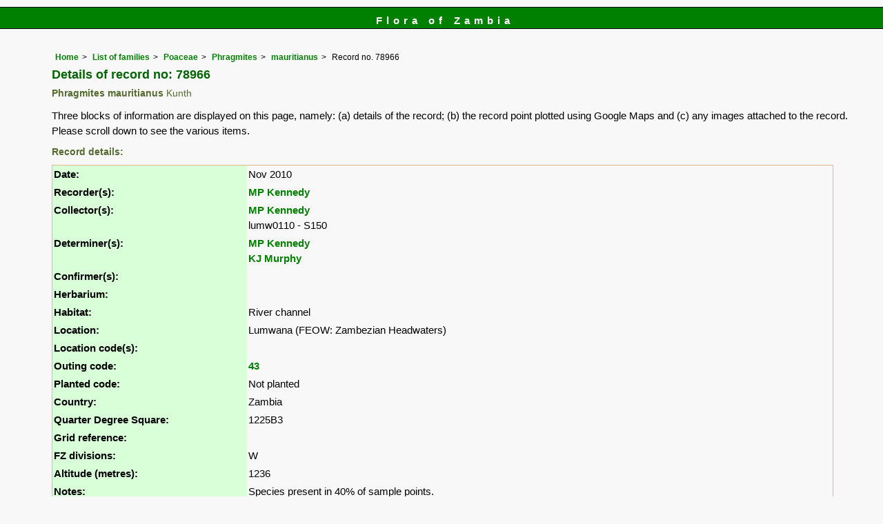

--- FILE ---
content_type: text/html; charset=UTF-8
request_url: https://www.zambiaflora.com/speciesdata/species-record.php?record_id=78966
body_size: 8678
content:
<!DOCTYPE html>
<html lang="en">
<head><!-- Google tag (gtag.js) -->
<script async src="https://www.googletagmanager.com/gtag/js?id=G-WM4P48J814"></script>
<script>
  window.dataLayer = window.dataLayer || [];
  function gtag(){dataLayer.push(arguments);}
  gtag('js', new Date());

  gtag('config', 'G-WM4P48J814');
</script><title>Flora of Zambia: Individual record no: 78966: Phragmites mauritianus</title>
<meta charset="utf-8">
<meta name="description"
content="A web site containing information about the Flora of Zambia">

<meta name="author" content="Mark Hyde">
<meta name="viewport" content="width=device-width, initial-scale=1">
<link href="https://cdn.jsdelivr.net/npm/bootstrap@5.3.3/dist/css/bootstrap.min.css" rel="stylesheet" integrity="sha384-QWTKZyjpPEjISv5WaRU9OFeRpok6YctnYmDr5pNlyT2bRjXh0JMhjY6hW+ALEwIH" crossorigin="anonymous">
<!-- Google maps script based on one by August Li at: http://augustli.wordpress.com/2010/08/01/displaying-markers-in-google-maps-api/
-->

<style type="text/css">
	#map {width:100%; max-width: 640px; height:640px; border:0px; padding:0; margin: 0 5px 0 0;}
</style>
			
<link rel="stylesheet" type="text/css" href="../css/zam.css">
<link rel="icon" type="image/x-icon" href="../favicons/zam-icon.png">

<meta name="viewport"
content="width=device-width, initial-scale=1.0, user-scalable=no">
<script src="https://maps.googleapis.com/maps/api/js?v=3&key=AIzaSyAf9F3z1tGKN9iJyo57FIEyD7wu-hJBy6E"></script>

	  	
<script type="text/javascript">
		//<![CDATA[

		//Sample code written by August Li and amended by MAH
		//var icon = new google.maps.MarkerImage("https://maps.google.com/mapfiles/ms/micons/blue.png",
		var icon = new google.maps.MarkerImage('../components/google-marker-blue.png',
				   new google.maps.Size(32, 32), 
				   new google.maps.Point(0, 0),
				   new google.maps.Point(16, 32));
		var shadow = new google.maps.MarkerImage('../components/google-marker-shadow.png',
      // The shadow image is larger in the horizontal dimension
      // while the position and offset are the same as for the main image.
					new google.maps.Size(59, 32),
					new google.maps.Point(0,0),
					new google.maps.Point(16, 32));

	  
		var center = null;
		var map = null;
		var currentPopup;
		var bounds = new google.maps.LatLngBounds();
		function addMarker(lat, lng, info) {
			var pt = new google.maps.LatLng(lat, lng);
			bounds.extend(pt);
			var marker = new google.maps.Marker({
				position: pt,
				icon: icon,
				map: map,
				shadow: shadow,
			});
			var popup = new google.maps.InfoWindow({
				content: info,
				maxWidth: 300
			});
			google.maps.event.addListener(marker, "click", function() {
				if (currentPopup != null) {
					currentPopup.close();
					currentPopup = null;
				}
				popup.open(map, marker);
				currentPopup = popup;
			});
			google.maps.event.addListener(popup, "closeclick", function() {
				map.panTo(center);
				currentPopup = null;
			});
		}
			function initMap() {
				map = new google.maps.Map(document.getElementById("map"), {
					center: new google.maps.LatLng(-13.80,28.80),
					zoom: 4,
					gestureHandling: "greedy",
					mapTypeId: google.maps.MapTypeId.HYBRID,
					mapTypeControl: true,
					mapTypeControlOptions: {
						style: google.maps.MapTypeControlStyle.HORIZONTAL_BAR
					},
					navigationControl: true,
					navigationControlOptions: {
						style: google.maps.NavigationControlStyle.ZOOM_PAN
					},
					

  
				});	
		addMarker(-12.273680, 25.666150, 'Species name: <strong>Phragmites mauritianus</strong><br>QDS: <strong>1225B3</strong><br>Location: <strong>Lumwana (FEOW: Zambezian Headwaters)</strong><br>Date: <strong>2010-11-00</strong><br>');
center = bounds.getCenter();
}
//]]>
</script>


</head>
<body onload="initMap()" style="margin:0px; border:0px; padding:0px;">

<div id="Header">Flora of Zambia</div>

<div class="container-fluid">
  <div class="row">
    <div class="col">
<div class="indent">


<ul class="breadcrumb">
  <li><a href="../index.php">Home</a></li>
  <li><a href="index.php">List of families</a></li>
  <li><a href="family.php?family_id=177">Poaceae</a></li>
	<li><a href="genus.php?genus_id=147">Phragmites</a></li>
  <li><a href="species.php?species_id=104030">mauritianus</a></li>
    <li>Record no. 78966</li>
</ul>

<h1>Details of record no: 78966</h1><h2>Phragmites mauritianus<span class="author"> Kunth</span></h2><p>Three blocks of information are displayed on this page, namely: (a) details of the record; (b) the record point plotted using Google Maps and (c) any images attached to the record. Please scroll down to see the various items.</p>

<h2>Record details: </h2>
<table class="small85 keytable2" width="95%" cellpadding="2"
cellspacing="4" summary="Individual record details">

<tr>
<td class="backcolor"><strong>Date:</strong>

</td><td> Nov 2010</td></tr><tr><td class="backcolor wid25"><strong>Recorder(s):</strong></td><td><a href="person-display.php?person_id=904" title="Information about this recorder">MP Kennedy</a><br></td></tr><tr><td class="backcolor wid25"><strong>Collector(s):</strong></td><td><a href="person-display.php?person_id=904" title="Information about this collector">MP Kennedy</a> <br>
lumw0110 - S150</td> </tr>
<tr><td class="backcolor wid25"><strong>Determiner(s):</strong></td><td><a href="person-display.php?person_id=904" title="Information about this determiner">MP Kennedy</a> <br>
<a href="person-display.php?person_id=907" title="Information about this determiner">KJ Murphy</a> <br>
</td> </tr>
<tr><td class="backcolor wid25"><strong>Confirmer(s):</strong></td><td></td> </tr>
<tr><td class="backcolor wid25"><strong>Herbarium:</strong></td><td></td></tr>

<tr>
<td class="backcolor"><strong>Habitat:</strong>
</td>
<td> River channel</td>
</tr>

<tr>
<td class="backcolor"><strong>Location:</strong>
</td>
<td> Lumwana (FEOW: Zambezian Headwaters)</td>
</tr>


<tr>
<td class="backcolor"><strong>Location code(s):</strong>
</td>
<td> </td>
</tr>

<tr>
<td class="backcolor"><strong>Outing code:</strong>
</td>

<td><a href="outing-display.php?outing_id=43" title="Link to details of the outing">43</a></td>
</tr>

<tr>
<td class="backcolor"><strong>Planted code:</strong></td>
<td>Not planted </td></tr><tr>
<td class="backcolor"><strong>Country:</strong>
</td>
<td> Zambia</td>
</tr>

<tr>
<td class="backcolor"><strong>Quarter Degree Square:</strong>
</td>
<td> 1225B3 </td>
</tr>

<tr>
<td class="backcolor"><strong>Grid reference:</strong>
</td>
<td> </td>
</tr>

<tr>
<td class="backcolor"><strong>FZ divisions:</strong>
</td>
<td> W
</td>
</tr>
<tr>
<td class="backcolor"><strong>Altitude (metres):</strong>
</td>
<td> 1236</td>
</tr>


<tr>
<td class="backcolor"><strong>Notes:</strong>
</td>
<td> Species present in 40% of sample points.</td>
</tr>

<tr>
<td class="backcolor"><strong>Latitude, Longitude: </strong>
</td>
<td> -12.273680, 25.666150</td>
</tr>

<tr>
<td class="backcolor"><strong>Location Accuracy Code:</strong>
</td>
<td> 6</td>
</tr>

</table>

<h2>Map of species record</h2>
<div id="map"></div><!-- End of image section -->



<ul class="breadcrumb">
  <li><a href="../index.php">Home</a></li>
  <li><a href="index.php">List of families</a></li>
  <li><a href="family.php?family_id=177">Poaceae</a></li>
	<li><a href="genus.php?genus_id=147">Phragmites</a></li>
  <li><a href="species.php?species_id=104030">mauritianus</a></li>
    <li>Record no. 78966</li>
</ul>
</div><!-- Close "indent" div here -->

 </div> <!-- close col -->

</div> <!-- close row -->
 </div> <!-- close container-fluid -->

<hr>
<div class="tiny"><strong>Copyright: 

Mike Bingham, Annette Willemen, Nicholas Wightman, Bart Wursten, Petra Ballings and Mark Hyde, 2011-26</strong><br><br>
<strong>Bingham, M.G., Willemen, A., Wightman, N., Wursten, B.T., Ballings, P. and Hyde, M.A.</strong> 
<strong>(2026)</strong>. <em>Flora of Zambia: Individual record no: 78966: Phragmites mauritianus.</em> <br>https://www.zambiaflora.com/speciesdata/species-record.php?record_id=78966, retrieved 19 January 2026<br><br>Site software last modified: 18 October 2025 12:29pm (GMT +2)<br><a href="../terms.php">Terms of use</a><br>
</div> <script src="https://cdn.jsdelivr.net/npm/bootstrap@5.3.3/dist/js/bootstrap.bundle.min.js" integrity="sha384-YvpcrYf0tY3lHB60NNkmXc5s9fDVZLESaAA55NDzOxhy9GkcIdslK1eN7N6jIeHz" crossorigin="anonymous"></script> 
 
 
</body>
</html>
